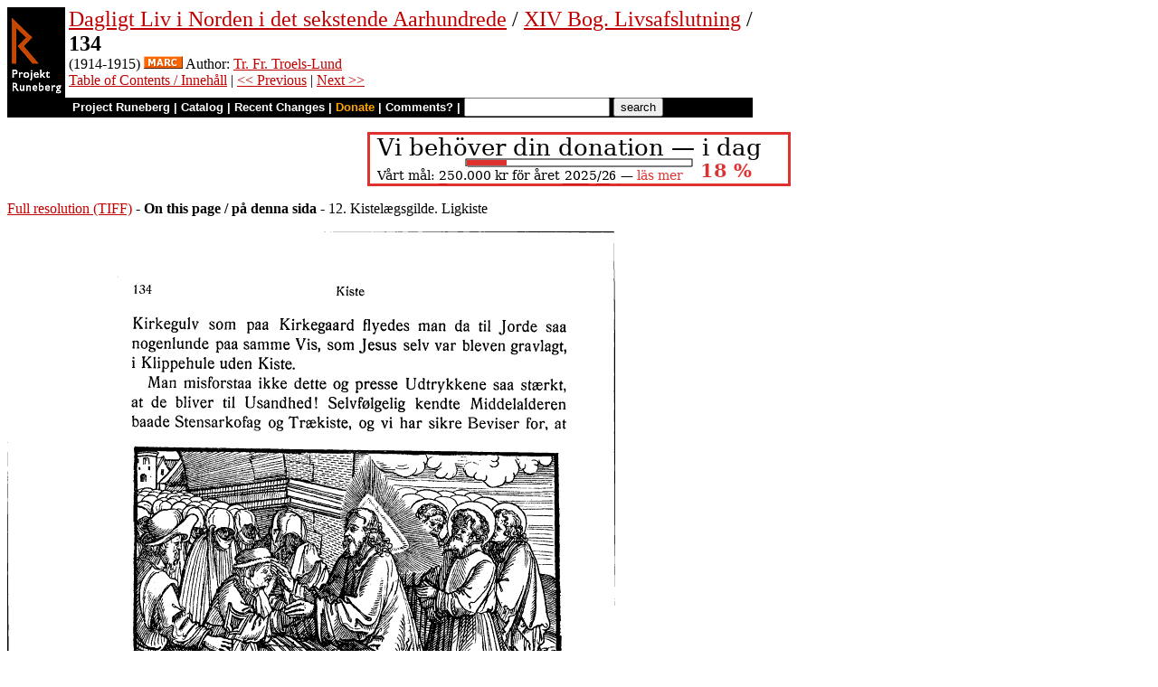

--- FILE ---
content_type: text/html
request_url: https://runeberg.org/dagligt/14/0134.html
body_size: 3409
content:
<!DOCTYPE HTML PUBLIC "-//W3C//DTD HTML 4.0 Transitional//EN"
  "http://www.w3.org/TR/1998/REC-html40-19980424/loose.dtd">
<html lang="da"><head><title>134 (Dagligt Liv i Norden i det sekstende Aarhundrede / XIV Bog. Livsafslutning)</title>
<script type="text/javascript" language="JavaScript"><!--
if (self != top) { top.location = location; }
--></script>
<meta http-equiv="Content-Type" content="text/html; charset=utf-8">
<link rel='shortcut icon' href='/favicon.png'>
<base href="https://runeberg.org/dagligt/14/">
<!-- Project Runeberg wants to be Lynx friendly -->
<link  rev="made"
      href="mailto:editors@runeberg.org" >
<link rel="image_src"
  href="https://runeberg.org/img/dagligt/14/0134.5.png" >
<link  rel="toc"
      href="/dagligt/14/" >
<link  rel="previous"
      href="0133.html" >
<link  rel="next"
      href="0135.html" >
<meta name="keywords"
   content="Nordic, Literature, Danish, dansk" >
<meta http-equiv="content-language" content="da">
<!-- Project Runeberg supports some ``Dublin Core'' (DC) metadata -->
<meta name="DC.Language" scheme="ISO639-1"
   content="da" >
<meta name="DC.Publisher"
   content="Project Runeberg" >
<meta name="DC.Publisher.Address"
   content="editors@runeberg.org" >
<meta name="DC.Creator.PersonalName"
   content="Tr. Fr. Troels-Lund" >
<meta name="DC.Relation.IsPartOf" scheme="URL"
   content="/dagligt/14/" >
<meta name="DC.Relation.IsPartOf"
   content="Dagligt Liv i Norden i det sekstende Aarhundrede" >
<meta name="DC.Title"
   content="134 (Dagligt Liv i Norden i det sekstende Aarhundrede / XIV Bog. Livsafslutning)" >
<link rel="StyleSheet" href="/runeberg.css" type="text/css"
  title="Main style-sheet" media="screen, print">
</head>
<body bgcolor="#ffffff"
        alink="#ff8000"
        vlink="#780000"
         link="#c00000"
         text="#000000" >
<form action="/search.pl" method=get 
enctype="application/x-www-form-urlencoded" accept-charset="UTF-8"><table cellpadding=0 cellspacing=0 >
<tr >
<td valign=top rowspan=2 bgcolor=black 
><a href="/"
 ><img src="/img/runeberg.gif"
width=64 height=122 border=0
alt="- Project Runeberg - "
></a></td><td 
>&nbsp;</td><td valign=top align=left height=100
><font size="+2"><a href="/dagligt/"
 >Dagligt Liv i Norden i det sekstende Aarhundrede</a> / <a href="/dagligt/14/"
 >XIV Bog. Livsafslutning</a> / <br><b>134</b></font>
<br>(1914-1915) <a href="https://libris.kb.se/bib/621306"
 title="MARC record from the Libris catalog, Royal Library, Stockholm"
 ><img src="/img/marc.png" width="43" height="14" border="0" alt="[MARC]" ></a> Author: <a href="/authors/troeltrf.html"
 >Tr. Fr. Troels-Lund</a>
<br><a href="/dagligt/14/"
 >Table of Contents / Innehåll</a> | <a href="0133.html"
 >&lt;&lt; Previous</a> | <a href="0135.html"
 >Next &gt;&gt;</a>
</td></tr>
<tr >
<td colspan=2 bgcolor=black style=" font-family: helvetica; text-decoration: none; color: white" 
><small><b>&nbsp;
<a href="/"
 style="font-family: helvetica; text-decoration: none; color: white">Project Runeberg</a>
| <a href="/katalog.html"
 style="font-family: helvetica; text-decoration: none; color: white">Catalog</a>
| <a href="/rc.pl" style="font-family: helvetica; text-decoration: none; color: white" >Recent Changes</a>
| <a href="/admin/sponsors.html"
 title="Your donation keeps us going" style="font-family: helvetica; text-decoration: none; color: orange; ">Donate</a>
| <a href="mailto:editors@runeberg.org?subject=Comments on dagligt/14/0134.html"
 style="font-family: helvetica; text-decoration: none; color: white">Comments?</a>
| <input type=text value="" name=q size=18 maxlength=256>
<input type=hidden value="dagligt/14" name=dir >
<input name=btnG type=submit value="search" title="Search with Google or Bing, limited to the current directory (dagligt/14).
An empty search brings up the author search form.">&nbsp;&nbsp;
</b></small></td></tr></table></form>

<p style="text-align:center"><a href="/admin/sponsors.html" ><img src="/admin/donation.png" width="468" height="60" alt="" border="0" ></a>

<p><a href="/img/dagligt/14/0134.1.tif" >Full resolution (TIFF)</a>
- <b>On this page / på denna sida</b>
 - 12. Kistelægsgilde. Ligkiste
<p><img src="/img/dagligt/14/0134.5.png" alt="scanned image" width="672" height="1030" >
<p align="center"> <a href="0133.html"
 >&lt;&lt;&nbsp;prev.&nbsp;page&nbsp;&lt;&lt;&nbsp;föreg.&nbsp;sida&nbsp;&lt;&lt;</a>&nbsp;&nbsp;&nbsp;&nbsp;  <a href="0135.html"
 >&gt;&gt;&nbsp;nästa&nbsp;sida&nbsp;&gt;&gt;&nbsp;next&nbsp;page&nbsp;&gt;&gt;</a><br clear=all><hr noshade>
<p><i>Below is the <b>raw OCR text</b>
from the above scanned image.
Do you see an error? <a href="/proof.pl?src=dagligt/14/0134&amp;size=5"
 >Proofread the page now!</a>
<br>Här nedan syns <b>maskintolkade texten</b> från faksimilbilden ovan.
Ser du något fel? <a href="/proof.pl?src=dagligt/14/0134&amp;size=5"
 >Korrekturläs sidan nu!</a></i>
<p>
<!-- #### -->
<p>This page has been proofread <b>at least once</b>.
<a href="/rc.pl?action=diff&amp;src=dagligt/14/0134"
>(diff)</a>
<a href="/rc.pl?action=history&amp;src=dagligt/14/0134"
>(history)</a>
<br>Denna sida har korrekturlästs <b>minst en gång</b>.
<a href="/rc.pl?action=diff&amp;src=dagligt/14/0134"
>(skillnad)</a>
<a href="/rc.pl?action=history&amp;src=dagligt/14/0134"
>(historik)</a>
<p>
<!-- mode=normal -->Kirkegulv som paa Kirkegaard flyedes man da til Jorde saa
<br>nogenlunde paa samme Vis, som Jesus selv var bleven gravlagt,
<br>i Klippehule uden Kiste.
<br>
<br><table class="ic"><tr><td style="text-align: center;"><a href="javascript:ShowPopUp(1)"><img src="/img/broken.png" alt="illustration placeholder" title="illustration placeholder"></a></td></tr><tr><td> </tr></table>
<br>Fig. 33. Jesus opvækker Enkens Søn fra Nain, der bortbæres paa Baare.
<br>(Niels Hemmingsens Postille 1576.)
<br>
<br>Man misforstaa ikke dette og presse Udtrykkene saa stærkt, at 
<br>de bliver til Usandhed! Selvfølgelig kendte Middelalderen baade 
<br>Stensarkofag og Trækiste, og vi har sikre Beviser for, at saadanne 
<br>ved givne Lejligheder er blevne anvendte<a href="#1">[1]</a>. 
<br>Allerede Sven Tveskægs 
<br>Hirdmand, Skarda, der faldt ved Hedeby, og over hvem Kongen rejste 
<br>en Mindesten med Runeskrift (&quot;Danevirkestenen&quot;), blev begraven i 
<br>Kiste; i hvert Fald fandtes der i Højen, hvorved Stenen stod, en 
<br>Grav fra den yngre Jærnalder med et Lig jordet i Egekiste<a href="#2">[2]</a>. 
<br><span class="sp">Men Kister i Middelalderen dannede Undtagelserne</span>, udgjorde den 
<br>sjældnere Luksus. Med Urette slutter man fra Rester af Træ, der 
<br>ikke sjældent findes i middelalderlige Grave, til, at Kiste her 
<br>maa have været anvendt. De hidrører sikkert i Reglen fra Baare-Lejet, 
<br>som man sænkede i
<br>
<br>
<hr>

<a name="1"></a>
[1] Om Trækister i 
<br>Behold fra Middelalderen se f. Eks. de plumpe af udhulede Egestammer, 
<br>afbildede i H. Hildebrandt: Sveriges Medeltid. III 418—19. <br>
<a name="2"></a>
[2] 
<br>Ludv. Wimmer: Sønderjyllands hist. runemindesmærker, S. 41. -— 
<br>Haandbog i det nordslesvigske Spørgsmaal. S. 48—49. <br>

<!-- NEWIMAGE2 -->
<!-- #### -->
<p align="center"> <a href="0133.html"
 >&lt;&lt;&nbsp;prev.&nbsp;page&nbsp;&lt;&lt;&nbsp;föreg.&nbsp;sida&nbsp;&lt;&lt;</a>&nbsp;&nbsp;&nbsp;&nbsp;  <a href="0135.html"
 >&gt;&gt;&nbsp;nästa&nbsp;sida&nbsp;&gt;&gt;&nbsp;next&nbsp;page&nbsp;&gt;&gt;</a><br clear=all><hr noshade><tt>Project Runeberg, Sat Dec  9 19:03:32 2023
 (aronsson)
<a href="/rc.pl?action=diff&amp;src=dagligt/14/0134"
 >(diff)</a>
<a href="/rc.pl?action=history&amp;src=dagligt/14/0134"
 >(history)</a>
<a href="/download.pl?mode=work&amp;work=dagligt/14"
 >(download)</a>
 <a href="0133.html"
 >&lt;&lt; Previous</a>
 <a href="0135.html"
 >Next &gt;&gt;</a>
<br>https://runeberg.org/dagligt/14/0134.html</tt>
<br><a href="https://validator.w3.org/check?uri=https://runeberg.org/dagligt/14/0134.html"
><img border="0" src="/admin/html40.png"
alt="Valid HTML 4.0!" height="31" width="88"></a>
<a href="https://www.defectivebydesign.org/drm-free"
><img border=0 src="/admin/drmfree.png"
alt="All our files are DRM-free" height=31 width=88></a>
<!-- $Id: wwwinst.lpc,v 1.310 2023/12/08 00:12:41 aronsson Exp $ -->
</body></html>

